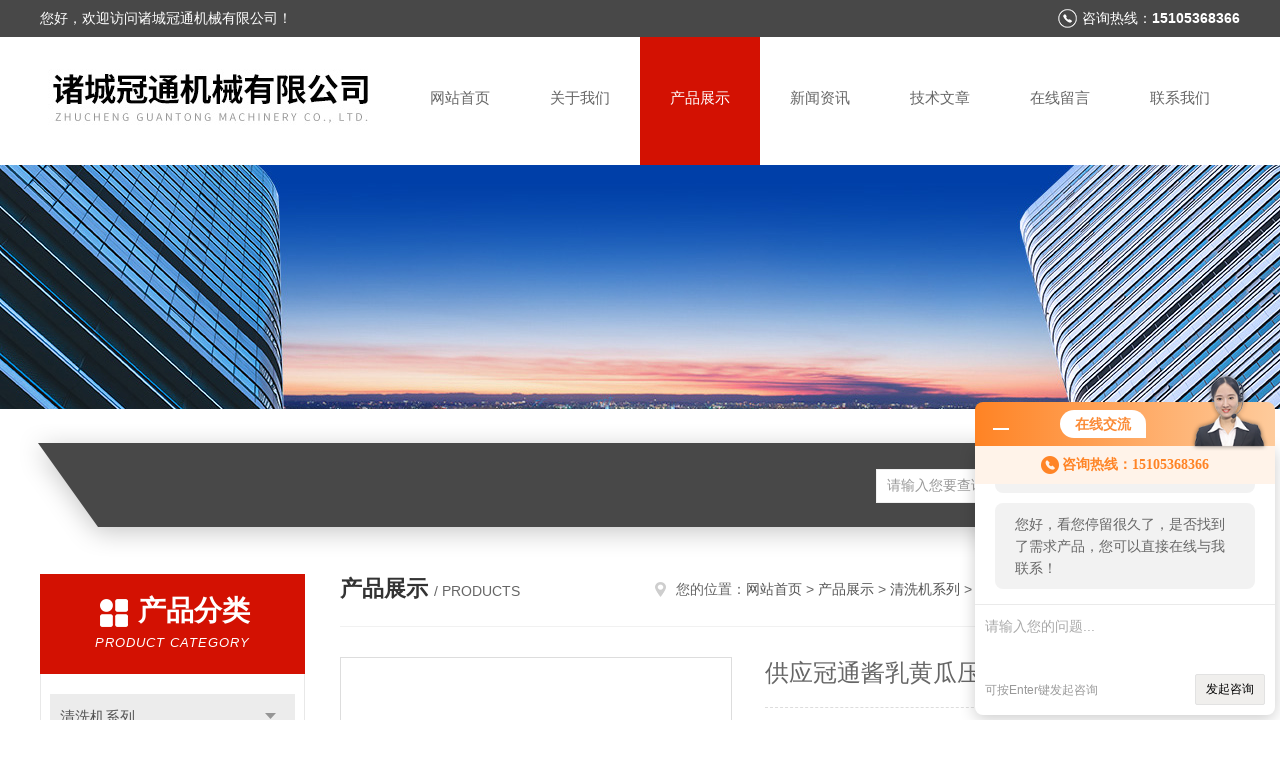

--- FILE ---
content_type: text/html; charset=utf-8
request_url: http://www.zchaochangjx.com/zchcjx-Products-4562124/
body_size: 8607
content:
<!DOCTYPE html PUBLIC "-//W3C//DTD XHTML 1.0 Transitional//EN" "http://www.w3.org/TR/xhtml1/DTD/xhtml1-transitional.dtd">
<html xmlns="http://www.w3.org/1999/xhtml">
<head>
<meta http-equiv="Content-Type" content="text/html; charset=utf-8" />
<meta http-equiv="x-ua-compatible" content="ie=edge,chrome=1">
<TITLE>供应冠通酱乳黄瓜压榨机100-诸城冠通机械有限公司</TITLE>
<META NAME="Keywords" CONTENT="供应冠通酱乳黄瓜压榨机">
<META NAME="Description" CONTENT="诸城冠通机械有限公司所提供的100供应冠通酱乳黄瓜压榨机质量可靠、规格齐全,诸城冠通机械有限公司不仅具有专业的技术水平,更有良好的售后服务和优质的解决方案,欢迎您来电咨询此产品具体参数及价格等详细信息！">
<link rel="stylesheet" type="text/css" href="/skins/141767/css/style.css"/>
<script type="text/javascript" src="/skins/141767/js/jquery.pack.js"></script>
<script type="text/javascript" src="/skins/141767/js/jquery.SuperSlide.js"></script>
<!--导航当前状态 JS-->
<script language="javascript" type="text/javascript"> 
	var nav= '3';
</script>
<!--导航当前状态 JS END-->
<link rel="shortcut icon" href="/skins/141767/favicon.ico">
<script>
var _hmt = _hmt || [];
(function() {
  var hm = document.createElement("script");
  hm.src = "https://hm.baidu.com/hm.js?63f0bafbb9fb1b4dfbfca2d50603ede4";
  var s = document.getElementsByTagName("script")[0]; 
  s.parentNode.insertBefore(hm, s);
})();
</script>
<script type="application/ld+json">
{
"@context": "https://ziyuan.baidu.com/contexts/cambrian.jsonld",
"@id": "http://www.zchaochangjx.com/zchcjx-Products-4562124/",
"title": "供应冠通酱乳黄瓜压榨机100",
"pubDate": "2017-09-04T15:58:53",
"upDate": "2025-10-23T07:34:26"
    }</script>
<script type="text/javascript" src="/ajax/common.ashx"></script>
<script src="/ajax/NewPersonalStyle.Classes.SendMSG,NewPersonalStyle.ashx" type="text/javascript"></script>
<script type="text/javascript">
var viewNames = "";
var cookieArr = document.cookie.match(new RegExp("ViewNames" + "=[_0-9]*", "gi"));
if (cookieArr != null && cookieArr.length > 0) {
   var cookieVal = cookieArr[0].split("=");
    if (cookieVal[0] == "ViewNames") {
        viewNames = unescape(cookieVal[1]);
    }
}
if (viewNames == "") {
    var exp = new Date();
    exp.setTime(exp.getTime() + 7 * 24 * 60 * 60 * 1000);
    viewNames = new Date().valueOf() + "_" + Math.round(Math.random() * 1000 + 1000);
    document.cookie = "ViewNames" + "=" + escape(viewNames) + "; expires" + "=" + exp.toGMTString();
}
SendMSG.ToSaveViewLog("4562124", "ProductsInfo",viewNames, function() {});
</script>
<script language="javaScript" src="/js/JSChat.js"></script><script language="javaScript">function ChatBoxClickGXH() { DoChatBoxClickGXH('http://chat.foodjx.com',160607) }</script><script>!window.jQuery && document.write('<script src="https://public.mtnets.com/Plugins/jQuery/2.2.4/jquery-2.2.4.min.js" integrity="sha384-rY/jv8mMhqDabXSo+UCggqKtdmBfd3qC2/KvyTDNQ6PcUJXaxK1tMepoQda4g5vB" crossorigin="anonymous">'+'</scr'+'ipt>');</script><script type="text/javascript" src="https://chat.foodjx.com/chat/KFCenterBox/141767"></script><script type="text/javascript" src="https://chat.foodjx.com/chat/KFLeftBox/141767"></script><script>
(function(){
var bp = document.createElement('script');
var curProtocol = window.location.protocol.split(':')[0];
if (curProtocol === 'https') {
bp.src = 'https://zz.bdstatic.com/linksubmit/push.js';
}
else {
bp.src = 'http://push.zhanzhang.baidu.com/push.js';
}
var s = document.getElementsByTagName("script")[0];
s.parentNode.insertBefore(bp, s);
})();
</script>
</head>

<body>
<!--头部开始-->
<div id="header">
  <div class="head_t">
    <div class="w1200"> <span class="fl">您好，欢迎访问诸城冠通机械有限公司！</span> <span class="top_tel fr">咨询热线：<b>15105368366</b></span></div>
  </div>
  <div class="head_b w1200">
    <div class="logo fl"><a href="/"><img src="/skins/141767/images/logo.jpg" alt="诸城冠通机械有限公司" /></a></div>
    <div class="nav fr">
      <ul>
        <li id="navId1"><a href="/">网站首页</a></li>
        <li id="navId2"><a href="/aboutus.html">关于我们</a></li>
        <li id="navId3"><a href="/products.html">产品展示</a></li>
        <li id="navId4"><a href="/news.html" >新闻资讯</a></li>
        <li id="navId5"><a href="/article.html">技术文章</a></li>
        <li id="navId6" ><a href="/order.html">在线留言</a></li>
        <li id="navId7" ><a href="/contact.html">联系我们</a></li>
      </ul>
    </div>
  </div>
</div>

<!--头部结束--> 
<script language="javascript" type="text/javascript">
try {
    document.getElementById("navId" + nav).className = "nav_active";
}
catch (e) {}
</script>
<script src="https://www.foodjx.com/mystat.aspx?u=zchcjx"></script>
<div class="ny_banner"><img src="/skins/141767/images/ny_banner.jpg"></div>
<!--主营产品和搜索框开始-->
<div class="mainprotl nymainprotl clear clearfix">
  <div class="w1235 mainpro"> 
    <div class="search">
      <form name="form1" method="post" action="/products.html" onsubmit="return checkform(form1)">
        <input class="ss_input" type="text" name="keyword" value="请输入您要查询的产品" autocomplete="off" onfocus="if(this.value=='请输入您要查询的产品'){this.value='';this.style.color='#a4ada9' }" onblur="if(this.value=='') if(this.value=='')">
        <input name="" type="submit" class="ss_an" value="搜 索">
      </form>
    </div>
  </div>
</div>
<!--主营产品和搜索框结束--> 
<div id="ny_con">
  <div class="w1200 clearfix">
   
    <div class="ny_left">
      <div class="in_left"><!--目录-->
        <div class="n_pro_list">
          <div class="proL">
            <div class="ttl"><b>产品分类</b>
              <p>Product category</p>
            </div>
            <ul class="yjk" id="div2">
              
              <li class="yj"><a href="/zchcjx-ParentList-297899/" class="yja">清洗机系列</a><a style="cursor:Hand" onclick="showsubmenu('清洗机系列')" class="dj">点击</a>
                <div id="submenu_清洗机系列" style="display:none">
                  <ul>
                    
                    <li><a href="/zchcjx-SonList-632277/">净菜清洗机</a></li>
                    
                    <li><a href="/zchcjx-SonList-627182/">洗袋机</a></li>
                    
                    <li><a href="/zchcjx-SonList-297910/">气泡式清洗机</a></li>
                    
                    <li><a href="/zchcjx-SonList-417451/">毛辊去皮清洗机</a></li>
                    
                    <li><a href="/zchcjx-SonList-297901/">鼓泡清洗机</a></li>
                    
                    <li><a href="/zchcjx-SonList-297907/">高压喷淋清洗机</a></li>
                    
                    <li><a href="/zchcjx-SonList-297905/">毛刷清洗机</a></li>
                    
                    <li><a href="/zchcjx-SonList-297904/">滚筒式清洗机</a></li>
                    
                    <li><a href="/zchcjx-SonList-297900/">毛发去杂机</a></li>
                    
                    <li><a href="/zchcjx-SonList-297908/">蔬菜清洗风干流水线</a></li>
                    
                    <li><a href="/zchcjx-SonList-506779/">洗筐机</a></li>
                    
                    <li><a href="/zchcjx-SonList-309095/">酱菜脱盐机</a></li>
                    
                  </ul>
                </div>
              </li>
              
              <li><a href="/products.html" class="a1">查看全部</a></li>
            </ul>
          </div>
        </div>
      </div>
      <div class="in_left">
        <div class="n_pro_list">
          <div class="proL">
            <div class="ttl"><b>相关文章</b>
              <p>Related articles</p>
            </div>
            <ul class="list_new">
              
              <li><a href="/zchcjx-Article-475593/">酱菜脱盐机的设备参数</a></li>
              
              <li><a href="/zchcjx-Article-484464/">酱菜生产线：标准化生产保障品质稳定</a></li>
              
              <li><a href="/zchcjx-Article-356614/">关于巴氏杀菌机的生产工艺说明</a></li>
              
              <li><a href="/zchcjx-Article-107293/">巴氏杀菌机</a></li>
              
              <li><a href="/zchcjx-Article-424574/">学校食堂拥有一台肉丸打浆机，工作效率提速杠杆滴！</a></li>
              
              <li><a href="/zchcjx-Article-146018/">自动气泡清洗机的操作步骤</a></li>
              
              <li><a href="/zchcjx-Article-107212/">蔬菜风干机的重要性</a></li>
              
              <li><a href="/zchcjx-Article-290338/">原来酱腌菜全套加工设备有这么多的益处</a></li>
              
              <li><a href="/zchcjx-Article-107840/">国产风干设备已告别依赖进口的情况</a></li>
              
              <li><a href="/zchcjx-Article-281349/">真是想不到全套酱菜生产线这么方便</a></li>
              
              
            </ul>
          </div>
        </div>
      </div>
    </div>
    <div class="ny_right">
    	 <div class="ny_title"> <span class="left"> <b>产品展示 </b>/ products </span> <span class="right"><img src="/skins/141767/images/home.png">您的位置：<a href="/">网站首页</a> &gt; <a href="/products.html">产品展示</a> &gt; <a href="/zchcjx-ParentList-297899/">清洗机系列</a> &gt; <a href="/zchcjx-SonList-309095/">酱菜脱盐机</a> &gt; 100供应冠通酱乳黄瓜压榨机 
       
      </span> </div>
      
      <div class="article clearfix">
        <div class="pro_info clearfix">
          <a class="rel_center0 fl" href="http://img69.foodjx.com/gxhpic_e1c00720a4/1e2856c64806a22f38b68b43998bcf2efac18b82e4cf2db1797e8a1ffa6a8fcdd4b488dea5238967.jpg" target="_blank"><img  src="http://img69.foodjx.com/gxhpic_e1c00720a4/1e2856c64806a22f38b68b43998bcf2efac18b82e4cf2db1797e8a1ffa6a8fcdd4b488dea5238967.jpg" alt="供应冠通酱乳黄瓜压榨机"><i class="iblock"></i></a>
          <div class="pro_name fr">
            <h1 class="bold">供应冠通酱乳黄瓜压榨机</h1>
            <p class="prodetail_desc">简要描述：主机采用优质sus304 不锈钢制作，压榨机盐水注射机，强度大，耐腐蚀性好，使用寿命长，符合国家食品行业使用标准；</br>本机适用于豆制品、腌渍菜等加工行业中使用，压榨机沥水机，进行压榨脱水的主要设备；</p>
            <p>所属分类：酱菜脱盐机</p>
			<p>访问次数： 1488</p>
            <p>更新时间：2025-10-23</p>
            <p>厂商性质：生产厂家</p>
            <div class="sgt_btn"><a class="sgt_bl" href="/contact.html">联系我们</a><a class="sgt_br" href="#order">留言询价</a></div>
          </div>
          <div id="clear"></div>
        </div>
        <div class="pro_con_tlt"><span>详情介绍</span></div>
        <div class="pro_con"><link type="text/css" rel="stylesheet" href="/css/property.css">
<script>
	window.onload=function(){  
		changeTableHeight();  
	}  
	window.onresize=function(){ 
		changeTableHeight();  
	}  
	function changeTableHeight(){ 
		$(".proshowParameter table th").each(function (i,o){
	    var $this=$(o), 
	    height=$this.next().height();
	    $(this).css("height",height);
			var obj = $(o);
			var val = obj.text();
			if(val == '' || val == null || val == undefined){
				$(this).addClass('none');
			}else{
				$(this).removeClass('none');
			}
		});
		$(".proshowParameter table td").each(function (i,o){
			var obj = $(o);
			var val = obj.text();
			if(val == '' || val == null || val == undefined){
				$(this).addClass('none');
			}else{
				$(this).removeClass('none');
			}
		});
	}
</script>
                <section class="proshowParameter">
                	
                    <table style=" margin-bottom:20px;">
                        <tbody>
                            
                        </tbody>
                    </table>
                </section><p><span style="color:rgb(255, 0, 0)"><span style="font-size:16pt"><span style="font-family:hiragino sans gb">山东酱菜液压压榨脱水机简介</span></span><span style="font-size:16pt"><span style="font-family:hiragino sans gb">：</span></span></span></p><p><span style="font-family:hiragino sans gb; font-size:16pt">&nbsp;<strong>山东酱菜液压压榨机</strong>300L主要由机架、油缸、压力油泵、压盖、电机、油箱、桶组合而成。底座、压盖及料桶采用优质304不锈钢及不锈板材包裹，符合国家食品卫生要求，噪音小,效率*，维护方便。经改进后的压榨机具有更高的自动化程度：</span></p><p><span style="font-size:16pt"><span style="font-family:hiragino sans gb">1. 设备工作压力可设定，压榨时间自由设定：包括单次压榨总时间和短距离压榨往复频率均可设定.</span></span><br /><span style="font-size:16pt"><span style="font-family:hiragino sans gb">2. 手动自动可转换：使用时一般先采用手动方式，下行至一定位置时切换至自动，自动压榨时间完成后，压盘自动复位.</span></span></p><p><span style="color:rgb(255, 0, 0)"><span style="font-size:16pt"><span style="font-family:hiragino sans gb"><strong>山东酱菜液压压榨机</strong>主要特点：</span></span></span><br /><span style="font-size:16pt"><span style="font-family:hiragino sans gb">1、液压压榨机立式 双桶轮换式压榨机 酱菜腌渍菜压榨脱水300L采用无轴螺旋、与物料接触面小，摩擦力低，可以提高挤压效率。并且无堵塞，无缠绕现象；</span></span><br /><span style="font-size:16pt"><span style="font-family:hiragino sans gb">2、设备采用不锈钢制造，强度大，耐腐蚀性好，使用寿命长；</span></span><br /><span style="font-size:16pt"><span style="font-family:hiragino sans gb">3、驱动装置采用轴装直接驱动方式，运行平稳可靠，能耗省；</span></span><br /><span style="font-size:16pt"><span style="font-family:hiragino sans gb">4、出口设有弹簧挡板增大挤压力，提高脱水率；</span></span><br /><span style="font-size:16pt"><span style="font-family:hiragino sans gb">5、除进出料口外，其余采用密封结构，使用环境清洁卫生。</span></span></p><p><span style="font-size:16pt"><span style="color:rgb(0, 0, 255)"><span style="font-family:hiragino sans gb"><strong>山东酱菜液压压榨机</strong>型号：</span></span><span style="font-family:hiragino sans gb">单桶压榨机，双桶轮换式压榨机</span></span></p><p><span style="color:rgb(0, 0, 255)"><span style="font-size:16pt"><span style="font-family:hiragino sans gb"><strong>山东酱菜液压压榨机</strong>类型：</span></span></span><span style="font-size:16pt"><span style="font-family:hiragino sans gb">自动进出料酱菜压榨机，全自动酱菜压榨机，酱菜压榨流水线。酱菜压榨脱水机，酱菜脱水压榨机。</span></span><br /><span style="font-size:16pt"><span style="font-family:hiragino sans gb">压力：10吨，15吨，20吨，30吨，40吨，45吨，50吨。根据产品要求选择</span></span><br /><span style="font-size:16pt"><span style="font-family:hiragino sans gb">所需动力：液压工作站</span></span><br /><span style="font-size:16pt"><span style="font-family:hiragino sans gb">材质：304不锈钢</span></span><br /><span style="font-size:16pt"><span style="font-family:hiragino sans gb">产量：1800kg/h, 不同产品产量不同</span></span><br /><span style="font-size:16pt"><span style="font-family:hiragino sans gb">电源： 380V</span></span><br /><span style="font-size:16pt"><span style="font-family:hiragino sans gb">功率：4KW</span></span><br /><span style="font-size:16pt"><span style="font-family:hiragino sans gb">原理：千斤顶原理</span></span><br /><br /><span style="font-size:16pt"><span style="font-family:hiragino sans gb">压榨容量：200&mdash;400L</span></span><br /><span style="font-size:16pt"><span style="font-family:hiragino sans gb">压榨方式：</span></span><span style="font-size:16pt"><span style="font-family:宋体">自动</span></span><span style="font-size:16pt"><span style="font-family:hiragino sans gb">动压榨&nbsp;&nbsp;&nbsp;&nbsp;&nbsp;&nbsp;&nbsp;</span></span><br /><span style="font-size:16pt"><span style="font-family:hiragino sans gb">适用物料：豆制品、豆渣，酱菜，腌渍菜，萝卜，黄瓜，金针菇，大头菜，芥菜，竹笋，笋片，辣菜，酸菜，莴笋，鱿鱼，香料等。</span></span></p><p><strong><span style="font-size:15pt"><span style="color:rgb(153, 51, 102)"><span style="font-family:hiragino sans gb">售后服务：产品承诺:一年三包+终生维修+量身定做+长期跟踪服务是公司的服务宗旨，并配有多位技术全面的工程技术人员上门服务，为客户解决技术难题。终身提供技术服务。</span></span></span></strong></p><br />
          <br />
           <div class="pro_con_tlt"><span>留言询价</span></div>
          <link rel="stylesheet" type="text/css" href="/css/MessageBoard_style.css">
<script language="javascript" src="/skins/Scripts/order.js?v=20210318" type="text/javascript"></script>
<a name="order" id="order"></a>
<div class="ly_msg" id="ly_msg">
<form method="post" name="form2" id="form2">
	<h3>留言框  </h3>
	<ul>
		<li>
			<h4 class="xh">产品：</h4>
			<div class="msg_ipt1"><input class="textborder" size="30" name="Product" id="Product" value="供应冠通酱乳黄瓜压榨机"  placeholder="请输入产品名称" /></div>
		</li>
		<li>
			<h4>您的单位：</h4>
			<div class="msg_ipt12"><input class="textborder" size="42" name="department" id="department"  placeholder="请输入您的单位名称" /></div>
		</li>
		<li>
			<h4 class="xh">您的姓名：</h4>
			<div class="msg_ipt1"><input class="textborder" size="16" name="yourname" id="yourname"  placeholder="请输入您的姓名"/></div>
		</li>
		<li>
			<h4 class="xh">联系电话：</h4>
			<div class="msg_ipt1"><input class="textborder" size="30" name="phone" id="phone"  placeholder="请输入您的联系电话"/></div>
		</li>
		<li>
			<h4>常用邮箱：</h4>
			<div class="msg_ipt12"><input class="textborder" size="30" name="email" id="email" placeholder="请输入您的常用邮箱"/></div>
		</li>
        <li>
			<h4>省份：</h4>
			<div class="msg_ipt12"><select id="selPvc" class="msg_option">
							<option value="0" selected="selected">请选择您所在的省份</option>
			 <option value="1">安徽</option> <option value="2">北京</option> <option value="3">福建</option> <option value="4">甘肃</option> <option value="5">广东</option> <option value="6">广西</option> <option value="7">贵州</option> <option value="8">海南</option> <option value="9">河北</option> <option value="10">河南</option> <option value="11">黑龙江</option> <option value="12">湖北</option> <option value="13">湖南</option> <option value="14">吉林</option> <option value="15">江苏</option> <option value="16">江西</option> <option value="17">辽宁</option> <option value="18">内蒙古</option> <option value="19">宁夏</option> <option value="20">青海</option> <option value="21">山东</option> <option value="22">山西</option> <option value="23">陕西</option> <option value="24">上海</option> <option value="25">四川</option> <option value="26">天津</option> <option value="27">新疆</option> <option value="28">西藏</option> <option value="29">云南</option> <option value="30">浙江</option> <option value="31">重庆</option> <option value="32">香港</option> <option value="33">澳门</option> <option value="34">中国台湾</option> <option value="35">国外</option>	
                             </select></div>
		</li>
		<li>
			<h4>详细地址：</h4>
			<div class="msg_ipt12"><input class="textborder" size="50" name="addr" id="addr" placeholder="请输入您的详细地址"/></div>
		</li>
		
        <li>
			<h4>补充说明：</h4>
			<div class="msg_ipt12 msg_ipt0"><textarea class="areatext" style="width:100%;" name="message" rows="8" cols="65" id="message"  placeholder="请输入您的任何要求、意见或建议"></textarea></div>
		</li>
		<li>
			<h4 class="xh">验证码：</h4>
			<div class="msg_ipt2">
            	<div class="c_yzm">
                    <input class="textborder" size="4" name="Vnum" id="Vnum"/>
                    <a href="javascript:void(0);" class="yzm_img"><img src="/Image.aspx" title="点击刷新验证码" onclick="this.src='/image.aspx?'+ Math.random();"  width="90" height="34" /></a>
                </div>
                <span>请输入计算结果（填写阿拉伯数字），如：三加四=7</span>
            </div>
		</li>
		<li>
			<h4></h4>
			<div class="msg_btn"><input type="button" onclick="return Validate();" value="提 交" name="ok"  class="msg_btn1"/><input type="reset" value="重 填" name="no" /></div>
		</li>
	</ul>	
    <input name="PvcKey" id="PvcHid" type="hidden" value="" />
</form>
</div>
</div>
        <div class="art-next">
          <dl class="shangxia">
            <dd>上一篇：<a href="/zchcjx-Products-4559961/">200供应冠通全自动榨菜压榨机</a> </dd>
            <dd>下一篇：<a href="/zchcjx-Products-4562147/">GT-200供应冠通腌制黄瓜压榨机</a> </dd>
          </dl>
        </div>
      </div>
    </div>
  </div>
</div>
<div id="clear"></div>
<!--底部开始-->
<div class="g_ft f_fw">
  <div class="w1200 f_pr">
    <div class="m_fnav "> <a href="/">网站首页</a> <a href="/aboutus.html">关于我们</a> <a href="/products.html">产品展示</a> <a href="/news.html">新闻资讯</a> <a href="/article.html">技术文章</a> <a href="/honor.html" rel="nofollow">荣誉资质</a> <a href="/order.html" rel="nofollow">在线留言</a> <a href="/contact.html">联系我们</a></div>
    <div class="f_ftcon">
      <ul class="f_cb">
        <li><em><img alt="联系电话" src="/skins/141767/images/ftico1.png"></em>电话<b>15105368366</b></li>
        <li><em><img alt="传真" src="/skins/141767/images/ftico2.png"></em>传真<b></b> </li>
        <li><em><img alt="邮箱" src="/skins/141767/images/ftico3.png"></em>邮箱<b>874625580@qq.com</b></li>
        <li class="ftico4"><em><img alt="地址" src="/skins/141767/images/ftico4.png"></em>公司地址<b>山东省诸城市</b></li>
      </ul>
      <div class="cpr"> &copy; 2026 版权所有：诸城冠通机械有限公司&nbsp;&nbsp;&nbsp;备案号：<a target="_blank" href="http://beian.miit.gov.cn/" rel="nofollow">鲁ICP备18048558号-2</a>&nbsp;&nbsp;&nbsp;<a href="/sitemap.xml" target="_blank">sitemap.xml</a>&nbsp;&nbsp;&nbsp;<a href="https://www.foodjx.com/login" target="_blank" rel="nofollow">管理登陆</a>&nbsp;&nbsp;&nbsp;技术支持：<a href="https://www.foodjx.com" target="_blank" rel="nofollow">食品机械设备网</a>&nbsp;&nbsp; <a href="javascript:void(0);" target="_blank" title="">&nbsp;&nbsp;</a>&nbsp;&nbsp; </div><script type="text/javascript" src="//js.users.51.la/21324853.js"></script>
    </div>
    <div class="m_code">
      <ul class="codelst f_cb">
        <li class="code2"><em>公众号二维码</em><img src="/skins/141767/images/code.jpg"></li>
      </ul>
    </div>
  </div>
</div>
<!--底部结束--> 

<!--网站漂浮 begin-->
<div id="gxhxwtmobile" style="display:none;">15105368366</div>
 <div class="pf_new" style="display:none;">
	<div class="hd"><p>联系我们</p><span>contact us</span><em class="close"></em></div>
    <div class="conn">
    	<div class="lxr">
            <a onclick="ChatBoxClickGXH()" href="javascript:;" class="zx" target="_self"><img src="/skins/141767/images/zx2.png">在线交流</a>
        </div>
        <div class="wx"><p><img src="/skins/141767/images/code.jpg" /><i class="iblock"></i></p><span>扫一扫，<em>关注</em>我们</span></div>
    </div>
    <div class="bd"><a href="javascript:goTop();"><p></p><span>返回顶部</span></a></div>
</div>
<div class="pf_new_bx"><p></p><span>联<br />系<br />我<br />们</span><em></em></div>
<!--网站漂浮 end-->

<script type="text/javascript" src="/skins/141767/js/pt_js.js"></script>

 <script type='text/javascript' src='/js/VideoIfrmeReload.js?v=001'></script>
  
</html>
<script type="text/javascript">   
$(document).ready(function(e) {
    $(".pro_con img").each(function(index, element) {
        $(this).attr('style', 'max-width:100%');
    });
});
</script></body>